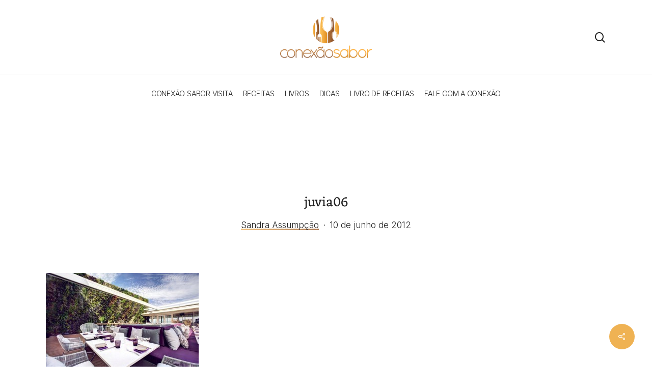

--- FILE ---
content_type: text/html; charset=utf-8
request_url: https://www.google.com/recaptcha/api2/aframe
body_size: 266
content:
<!DOCTYPE HTML><html><head><meta http-equiv="content-type" content="text/html; charset=UTF-8"></head><body><script nonce="oepT26EM1Dq9G7n1TXebkQ">/** Anti-fraud and anti-abuse applications only. See google.com/recaptcha */ try{var clients={'sodar':'https://pagead2.googlesyndication.com/pagead/sodar?'};window.addEventListener("message",function(a){try{if(a.source===window.parent){var b=JSON.parse(a.data);var c=clients[b['id']];if(c){var d=document.createElement('img');d.src=c+b['params']+'&rc='+(localStorage.getItem("rc::a")?sessionStorage.getItem("rc::b"):"");window.document.body.appendChild(d);sessionStorage.setItem("rc::e",parseInt(sessionStorage.getItem("rc::e")||0)+1);localStorage.setItem("rc::h",'1765712269342');}}}catch(b){}});window.parent.postMessage("_grecaptcha_ready", "*");}catch(b){}</script></body></html>

--- FILE ---
content_type: text/css
request_url: https://conexaosabor.com.br/wp-content/themes/conexaosabor/style.css?ver=15.0.2
body_size: 1683
content:
/*
Theme Name: Conexão Sabor
Description: Tema customizado para o blog de receitas e dicas
Theme URI:   https://conexaosabor.com.br
Author: Fred Peres
Author URI:  https://fredperes.net
Template: salient
Version: 1.0
*/


/* FONTS */

@font-face {
    font-family:"Eczar Regular";
    src:url("fonts/Eczar.woff2") format("woff2"),url("fonts/Eczar.woff") format("woff"),url("fonts/Eczar.otf") format("opentype");
    font-style:normal;font-weight:400;
}
        

.nectar-recent-posts-slider_multiple_visible .flickity-viewport:not(.no-hover) .nectar-recent-post-slide:hover {
    overflow: hidden;
}

h3, .masonry.material .masonry-blog-item .grav-wrap .text a[rel~=author], h1 {
    font-family:"Eczar Regular"!important;
    font-weight: 300!important;
}

.nectar-recent-posts-slider_multiple_visible .recent-post-container.container {
    max-width: 80%!important;
    left: 10%;
}

.recent-post-container h3, .recent-post-container .strong a > span{
    text-transform: uppercase;
}

.nectar-highlighted-text h2 {
    font-size: 1.6rem!important;
}

.masonry.material .masonry-blog-item .article-content-wrap, .related-posts[data-style=material] .article-content-wrap {
    padding: 10px 15px!important
}

.nectar-post-grid .meta-date {
    font-size: 80%;
    opacity: .4
}

.nectar-post-grid-wrap:not([data-style=content_overlaid]) .nectar-post-grid-item .content .meta-excerpt, .excerpt {
    font-size: 85%;
}

.nectar-recent-posts-slider_multiple_visible .recent-post-container.container .strong a {
    color: #edb162!important;
}

.nectar-button span, #block-4.widget .wp-block-button__link {
    color: #9b6033!important;
}

.masonry.material .masonry-blog-item .inner-wrap {
    box-shadow: none;
}

#destaques .masonry.material .post .post-featured-img, .related-posts[data-style=material] .post-featured-img {
    display: flex;
    justify-content: center;
    align-items: center;
    height: 230px;
    margin-bottom: 32px;
}

#destaques .masonry.material .post .post-featured-img img, .related-posts[data-style=material] .post-featured-img img {
    flex-shrink: 0;
    min-width: 100%;
    min-height: 100%
}

.masonry.material .masonry-blog-item h3 {
    color: #161616;
    font-size: 17px;
    line-height: 1.3;
    text-transform: uppercase;
}

.masonry.material .masonry-blog-item .meta-category, .grav-wrap img, .masonry.material .masonry-blog-item .grav-wrap .text > span, .archive.category .row .col.section-title span, .featured-media-under-header__meta-wrap .meta-author img, #author-bio img, #author-bio h3 span {
    display: none!important;
}

.grav-wrap .text a[rel~=author]:before {
    content: 'por: ';
    opacity: .4;
    text-transform: none;
}

.masonry.material .masonry-blog-item .grav-wrap .text a[rel~=author], .featured-media-under-header__cat-wrap .meta-category a{
    text-transform: uppercase;
}

.post-area.masonry .post .post-content .nectar-button {
    background-color: #eeb25b!important;
    font-size: 13px;
    padding: 15px 30px!important;
    margin-top: 16px;
}

#pagination, .row .col.section-title, #sidebar  {
    text-align: center;
}

.mc4wp-form input {
    margin-bottom: 10px;
}

/* sidebar */

#block-2.widget, #block-3.widget {margin-bottom: 5px;}

#block-4.widget .wp-block-button__link {
    background-color: #edb162!important;
    border-radius: 4px;
    text-transform: uppercase;
}

#block-4 .wp-container-1, .featured-media-under-header__meta-wrap {display: block;}

.center-align-mobile, .featured-media-under-header__content {text-align: center;}


/* ARCHIVE */

body.material .page-header-no-bg {
    background-color: #fafafa;
    border-top: solid 1px #eeeeee;
    border-bottom: solid 1px #eeeeee;
}

body[data-header-resize="0"] .container-wrap, body[data-header-resize="0"] .project-title {
    padding-top: 64px;
}

.row .col.section-title {border-bottom: none;}

.row .col.section-title p {font-size: 16px;}

.featured-media-under-header__meta-wrap .meta-author {
    display: inline;
}

.nectar-link-underline-effect a {
    background-image: linear-gradient(to right,#edb162 0,#9b6033 100%);
}

/* SINGLE POST */

.featured-media-under-header__cat-wrap .meta-category a:not(:hover) {background-color: transparent;}

.featured-media-under-header__cat-wrap .meta-category a {
    color: #9b6033;
}

#author-bio, .comment-wrap {padding-top: 0;}

#author-bio #author-info h3:before {
    content: 'AUTORA: ';
    display: inline;
    font-size: 75%;
    opacity: .5;
}

body .related-posts[data-style=material] .inner-wrap {
    background-color: #fff;
}

.related-posts[data-style=material] .post-featured-img {margin-bottom: 0;}

.related-posts[data-style=material] .meta-category {
    padding: 15px!important;
}

body .related-posts[data-style=material] .article-content-wrap {
    padding-top: 0!important;
    padding-bottom: 70px!important;
}

.related-posts[data-style=material] .grav-wrap {
    position: unset!important;
}

.comment-list li {
    background-color: rgb(238, 178, 91, .15);
    padding: 1.5em;
}

body.material .comment-list .comment>div {
    margin-top: 0;
}

/* receita */

.wprm-recipe-template-conexao {
    border: none!important;
    max-width: 1000px!important;
}

.wprm-recipe-template-conexao h3 {
    font-size: 1.7em;
}

.wprm-template-chic-buttons a {
    background-color: #9b6033!important;
    border-color: #fff!important;
    color: #fff!important;
    transition-duration: .3s;
}

.wprm-template-chic-buttons a:hover {
    background-color: #eeb25b!important;
    color: #fff!important;
}

.wprm-template-chic-buttons g {fill: #fff!important;}


/* FOOTER */

#footer-widgets input[type=text], #footer-widgets input[type=email] {
    background-color: #f1f1f1!important;
}

#footer-widgets input[type=submit] {
    height: 48px;
}

/* ADSENSE */

.google-auto-placed {
    border: solid 1px #ccc!important;
    margin-bottom: 30px!important;
    padding: 10px!important;
}

/* RESPONSIVE */

@media only screen and (max-width: 999px) {

    .meta-category a { font-size: 85%;}

}

@media only screen and (min-width: 1000px) {
    .nectar-recent-posts-slider_multiple_visible[data-columns="3"] .nectar-recent-post-slide, .nectar-recent-posts-slider_multiple_visible[data-columns="4"] .nectar-recent-post-slide {
        margin: 0 2px!important;
    }

    #destaques .masonry-blog-item {
        width: 22.6%;
    }

    .featured-first-item .nectar-post-grid-item:first-child .nectar-post-grid-item-bg {
        min-height: 60vh;
    }

    .right-align-desktop {
        text-align: right!important;
    }

    /* single post */

    .main-content .featured-media-under-header {
        max-width: 1000px;
        margin: 0 auto;
    }

    /* mailchimp */

    .mc4wp-form-fields {
        display: grid;
        grid-template-columns: 1fr 1fr 1fr;
	    grid-gap: 10px;
    }

}



